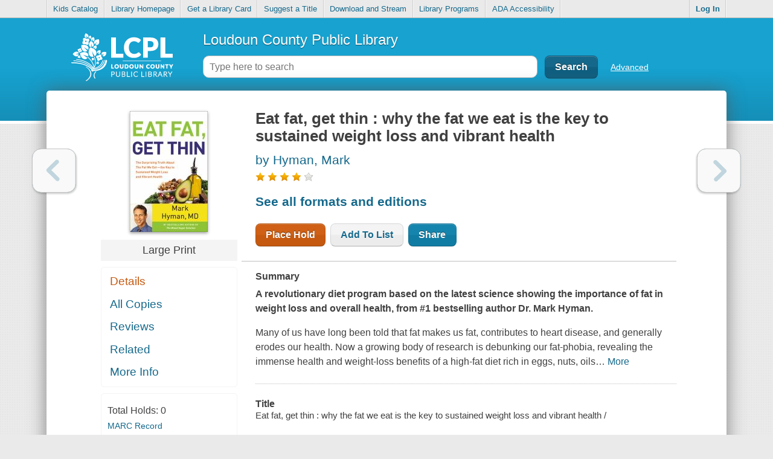

--- FILE ---
content_type: text/html;charset=utf-8
request_url: https://catalog.library.loudoun.gov/?section=resource&resourceid=5078580
body_size: 7358
content:












	
		
	
	







	



<!doctype html>
<html lang="en_US" class="no-js">
	<head>
		<meta charset="utf-8">

		
















	<meta property="og:site_name" content="LS2 PAC"/>
	
	<meta property="og:url"                  content="http://catalog.library.loudoun.gov/?section=resource&resourceId=5078580" />

	
	
		
	
	
	
	<meta property="og:title"                content="Loudoun County Public Library : Eat fat, get thin : why the fat we eat is the key to sustained weight loss and vibrant health by Hyman, Mark">

	

	
	
		
			
			<meta property="og:image" content="https://ls2content.tlcdelivers.com/tlccontent?customerid=005080&appid=ls2pac&requesttype=BOOKJACKET-MD&isbn=0316387827&isbn=9780316387828">
		
	

	
		<meta property="og:description"          content="&quot;A revolutionary new diet program based on the latest science showing the importance of fat in weight loss and overall health. A growing body of resea">
	
	
	<!-- Book Metadata -->
	<meta property="og:type"                 content="book">
	<meta property="book:author"      		 content="http://catalog.library.loudoun.gov//author?resourceId=5078580">
	
	
		<meta property="book:release_date"       content="2016">
	

		
		
		
			
    			
			
    	
			
    			
			
    	
	
	
	
		<meta property="book:isbn"           content="9780316387828">
	
	
	
	
		
   	
   	



		
	
	
		
		
		
			
		
		
			
			
				
			
		
		<title>Loudoun County Public Library - CARL•Connect Discovery - Eat fat, get thin : why the fat we eat is the key to sustained weight loss and vibrant health / Hyman, Mark</title>
	


		<meta http-equiv="X-UA-Compatible" content="IE=edge,chrome=1">
		

		<meta name="viewport" content="width=device-width, initial-scale=1.0">

		<meta name="apple-mobile-web-app-capable" content="yes"/>

		<link rel="apple-touch-icon-precomposed" href="images/mobileIcons/icon_57.png" />
		<link rel="apple-touch-icon-precomposed" sizes="72x72" href="images/mobileIcons/icon_72.png" />
		<link rel="apple-touch-icon-precomposed" sizes="114x114" href="images/mobileIcons/icon_114.png" />
		<link rel="apple-touch-icon-precomposed" sizes="144x144" href="images/mobileIcons/icon_144.png" />

		<link rel="shortcut icon" href="/favicon.ico?_=69202">

		<script async
		src="https://www.googletagmanager.com/gtag/js?id=G-9WNHNTGTZN"></script>
<script type="text/javascript">
	let codeVersion = '3.6.8.1';
	let configName = 'default';
	let customerName = 'Loudoun County Public Library';
	let communityTrackingID = 'G-KPXDL68FGP';
	let customerTrackingID = 'G-9WNHNTGTZN';
	var isCommunityTrackingOn = false;
	var isCustomerTrackingOn = true;
	var privacyURL = 'https://tlcdelivers.com/privacy-policy-ls2pac';
	var secureCookie = true;

	if (isCommunityTrackingOn || isCustomerTrackingOn) {
		window.dataLayer = window.dataLayer || [];

		function gtag() {
			dataLayer.push(arguments);
		}

		gtag('js', new Date());

		const gtagConfiguration = {
			cookie_domain: 'auto',
			cookie_flags: 'SameSite=None;' + (secureCookie ? ' Secure' : ''),
			custom_map: {
				'dimension<1>': 'tool', 'dimension<2>': 'customer',
				'dimension<3>': 'configuration', 'dimension<4>': 'codeVersion'
			}
		};
		if (isCustomerTrackingOn && customerTrackingID) {
			gtag('config', customerTrackingID, gtagConfiguration);
		}
		if (isCommunityTrackingOn && communityTrackingID) {
			gtag('config', communityTrackingID, gtagConfiguration);
		}

		gtag('event', 'page_view', {
			'tool': 'Desktop', 'customer': customerName,
			'configuration': configName, 'codeVersion': codeVersion
		});
	}
</script>


		<script type="text/javascript">
			var libraryType = 'Public';
			var config = 'default';
			var svnRevision = '69202';
			var hasAuthorizedEResources = true;
			var webUrl = 'https://catalog.library.loudoun.gov';
			var rawMode = false; // Whether or not to use mode=RAW during dev
		</script>

		
			
			
				<link rel="stylesheet" href="css/css.css?_=69202" />
				<script src="js/production.js?_=69202"></script>
			
		

		<!--[if IE]>
			<link rel="stylesheet" href="css/ie.css?_=69202" />
		<![endif]-->
		<!--[if IE 7]>
			<link rel="stylesheet" href="css/ie7.css?_=69202" />
		<![endif]-->

		<script>window.isIE8 = false;</script>
		<!--[if IE 8]>
			<script>window.isIE8 = true;</script>
		<![endif]-->

		<!--[if lt IE 9]>
			<link rel="stylesheet" href="css/IELessThan9.css?_=69202" />

			<script src="js/polyfils/respond.js"></script>
		<![endif]-->


		<link rel="stylesheet" href="css/override?_=69202" />
	</head>
	<body>
		<div id="mainPage"></div>
		<div id="mainLoader">
			<div id="progressbarWrapper" style="height:25px;" class="ui-widget-default">
				<div id="loadingProgress"></div>
			</div>
		</div>
		<div id="successMessage" class="successMessage" style="display: none;"><div class="content"></div><a href="javascript:;" class="closeSuccess">&times;</a></div>
		<div id="tooltip" style="display:none;"><div class="content"></div></div>
		










<div id="loginForm">
	<form action="blank" class="loginForm lightBorder" method="POST" target="hiddenLoginIFrame">
		<div id="loginErrorMessage" class="errorGradient" style="display: none;">
			The credentials entered are incorrect.
		</div>

		
			
				<h3>Log in with either your Library Card Number or EZ Login</h3>
			
		

		<div class="innerLoginForm">
			
				
					<label class="textboxLabel" for="barcode">Library Card Number or EZ Username</label>
					<input class="textbox lightBorder" autocapitalize="off" autocorrect="off" type="text" name="barcode" id="barcode" />

					
						
							
								<label class="textboxLabel" for="pin">PIN or EZ Password</label>
								<input class="textbox lightBorder" type="password" name="pin" id="pin" />
							
							
						
					
				

				
			
		</div>

		<div class="forgotAndRememberContainer clearfix">
			
				<span class="rememberMeContainer clearfix">
					<input type="checkbox" name="rememberMe" id="rememberMe" />
					<label class="clickableFormText" for="rememberMe">Remember Me</label>
				</span>
			
		</div>

		<div class="loginSubmitButton">
			
				

				
					<input class="darkButton" type="submit" value="Log In" id="submitLoginFormButton"/>
					<input class="lightButton" type="button" value="Cancel" id="loginCloseButton" />
				
			
		</div>
	</form>
	
		
			<div id="loginFormForgotPassword" class="forgotPasswordContainer clearfix"></div>
		
	
</div>

<iframe id="hiddenLoginIFrame" name="hiddenLoginIFrame" src="/tmpl/mainFooter.html"></iframe>


<script type="text/javascript">
	if( document.createElement( "input" ).placeholder === undefined ) {
		$( ".fallBackPlaceholder" ).show();
	}
</script>

		
		<script type="text/javascript">
    // This needs to be 'var' so that if the PayPal library loads, the 'paypal' definition will get
    // overridden.
	var paypal = null;

	let ecommerceSelection = 'A';

	if ( ecommerceSelection === 'P' )
	{
		let payPalClientID = '';
		let payPalScriptURL = "https://www.paypal.com/sdk/js?currency=USD&disable-funding=paylater&client-id=" +
			payPalClientID;

		let newScriptElement = document.createElement( 'script' );
		newScriptElement.async = false;
		newScriptElement.src = payPalScriptURL;
		let firstOldScriptElement = document.getElementsByTagName( 'script' )[0];
		firstOldScriptElement.parentNode.insertBefore( newScriptElement, firstOldScriptElement );
	}
</script>

	</body>
</html>


--- FILE ---
content_type: text/html; charset=UTF-8
request_url: https://catalog.library.loudoun.gov/tmpl/speechView.html?v=69202
body_size: 208
content:
<a id="speechTrigger" href="#mic">
	<img class="black" src="images/mic.png" alt="Mic" />
	<img class="white" src="images/mic-white.png" alt="Mic" />
</a>
<div id="speechDetails"></div>
<div class="bg"></div>


--- FILE ---
content_type: text/css
request_url: https://catalog.library.loudoun.gov/css/override?_=69202
body_size: 70
content:
#mainHeader #libraryh3lpParent .libraryh3lp {
top: 20px !important;
}
